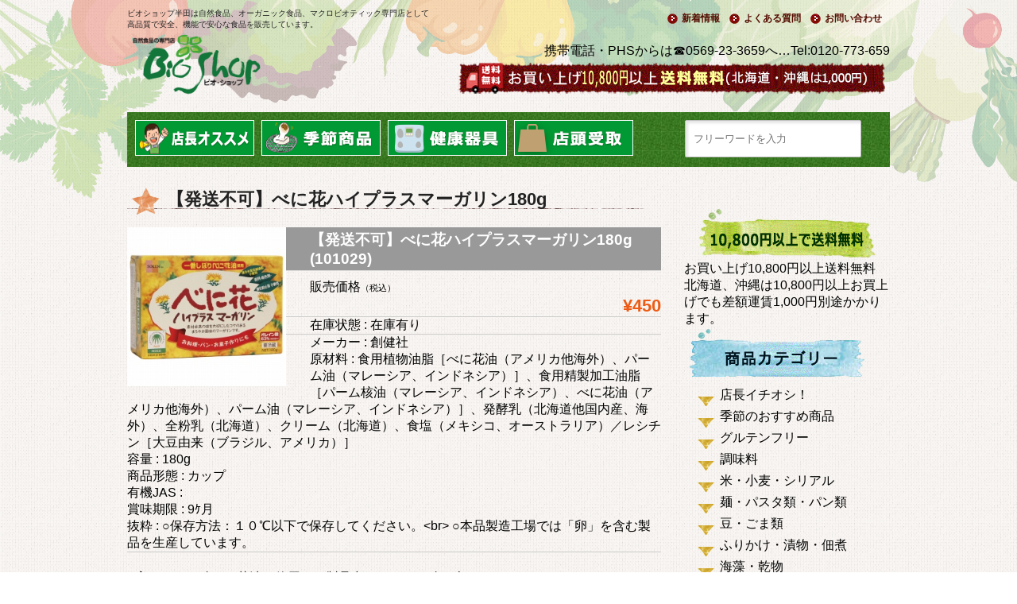

--- FILE ---
content_type: text/html; charset=UTF-8
request_url: https://bioshop.jp/%E3%80%90%E7%99%BA%E9%80%81%E4%B8%8D%E5%8F%AF%E3%80%91%E3%81%B9%E3%81%AB%E8%8A%B1%E3%83%8F%E3%82%A4%E3%83%97%E3%83%A9%E3%82%B9%E3%83%9E%E3%83%BC%E3%82%AC%E3%83%AA%E3%83%B3180g/
body_size: 16823
content:
<!DOCTYPE html>
<html>
<head>
<meta charset="UTF-8" />
<meta name="viewport" content="width=device-width, initial-scale=1.0">
<title>
自然食品・健康食品のお店ビオショップ半田 &raquo; 【発送不可】べに花ハイプラスマーガリン180g</title>
<meta name="description"  content="ビオショップ半田は自然食品、オーガニック食品、マクロビオティック専門店として高品質で安全、機能で安心な食品を販売しています。" />
<meta name="keywords"  content="オーガニック食品,マクロビオティック専門店,ビオショップ" />
<link rel="stylesheet" href="https://bioshop.jp/wp-content/themes/bio/style.css" type="text/css" />

<script type="text/javascript" src="https://ajax.googleapis.com/ajax/libs/jquery/1.7.1/jquery.min.js"></script>
<script type="text/javascript" src="https://bioshop.jp/wp-content/themes/bio/js/heightLine.js"></script>
<link href="https://bioshop.jp/wp-content/plugins/usc-e-shop/css/usces_cart.css" rel="stylesheet" type="text/css" />




<script type="text/javascript">
(function($) {
$(function(){
$(".cat-item .children").hide();
$(".cat-item").click(function(e) {
$(this).children("ul").slideToggle(400);
$(".cat-item").toggleClass("active");//7行目追加部分
$(this).siblings(".cat-item").removeClass("active");//8行目追加部分
e.stopPropagation();
});
});

$(".cat-item .children") // 子カテゴリの ul
.closest("li") // 最も近い親要素を探す
.children("a") // a要素（リンク無効にする要素）
.on("click", function(e){
e.preventDefault();
});
})(jQuery);
</script>
<meta name='robots' content='max-image-preview:large' />
<link rel="alternate" type="application/rss+xml" title="自然食品・健康食品のお店ビオショップ半田 &raquo; フィード" href="https://bioshop.jp/feed/" />
<link rel="alternate" type="application/rss+xml" title="自然食品・健康食品のお店ビオショップ半田 &raquo; コメントフィード" href="https://bioshop.jp/comments/feed/" />
<link rel="alternate" title="oEmbed (JSON)" type="application/json+oembed" href="https://bioshop.jp/wp-json/oembed/1.0/embed?url=https%3A%2F%2Fbioshop.jp%2F%25e3%2580%2590%25e7%2599%25ba%25e9%2580%2581%25e4%25b8%258d%25e5%258f%25af%25e3%2580%2591%25e3%2581%25b9%25e3%2581%25ab%25e8%258a%25b1%25e3%2583%258f%25e3%2582%25a4%25e3%2583%2597%25e3%2583%25a9%25e3%2582%25b9%25e3%2583%259e%25e3%2583%25bc%25e3%2582%25ac%25e3%2583%25aa%25e3%2583%25b3180g%2F" />
<link rel="alternate" title="oEmbed (XML)" type="text/xml+oembed" href="https://bioshop.jp/wp-json/oembed/1.0/embed?url=https%3A%2F%2Fbioshop.jp%2F%25e3%2580%2590%25e7%2599%25ba%25e9%2580%2581%25e4%25b8%258d%25e5%258f%25af%25e3%2580%2591%25e3%2581%25b9%25e3%2581%25ab%25e8%258a%25b1%25e3%2583%258f%25e3%2582%25a4%25e3%2583%2597%25e3%2583%25a9%25e3%2582%25b9%25e3%2583%259e%25e3%2583%25bc%25e3%2582%25ac%25e3%2583%25aa%25e3%2583%25b3180g%2F&#038;format=xml" />
<style id='wp-img-auto-sizes-contain-inline-css' type='text/css'>
img:is([sizes=auto i],[sizes^="auto," i]){contain-intrinsic-size:3000px 1500px}
/*# sourceURL=wp-img-auto-sizes-contain-inline-css */
</style>
<link rel='stylesheet' id='slideShowcaseStyleSheets-css' href='https://bioshop.jp/wp-content/plugins/wcex_slide_showcase/css/slide_showcase.css?ver=6.9' type='text/css' media='all' />
<link rel='stylesheet' id='jCarouselStyleSheets-css' href='https://bioshop.jp/wp-content/plugins/wcex_slide_showcase/css/jcarousel.css?ver=6.9' type='text/css' media='all' />
<style id='wp-emoji-styles-inline-css' type='text/css'>

	img.wp-smiley, img.emoji {
		display: inline !important;
		border: none !important;
		box-shadow: none !important;
		height: 1em !important;
		width: 1em !important;
		margin: 0 0.07em !important;
		vertical-align: -0.1em !important;
		background: none !important;
		padding: 0 !important;
	}
/*# sourceURL=wp-emoji-styles-inline-css */
</style>
<style id='wp-block-library-inline-css' type='text/css'>
:root{--wp-block-synced-color:#7a00df;--wp-block-synced-color--rgb:122,0,223;--wp-bound-block-color:var(--wp-block-synced-color);--wp-editor-canvas-background:#ddd;--wp-admin-theme-color:#007cba;--wp-admin-theme-color--rgb:0,124,186;--wp-admin-theme-color-darker-10:#006ba1;--wp-admin-theme-color-darker-10--rgb:0,107,160.5;--wp-admin-theme-color-darker-20:#005a87;--wp-admin-theme-color-darker-20--rgb:0,90,135;--wp-admin-border-width-focus:2px}@media (min-resolution:192dpi){:root{--wp-admin-border-width-focus:1.5px}}.wp-element-button{cursor:pointer}:root .has-very-light-gray-background-color{background-color:#eee}:root .has-very-dark-gray-background-color{background-color:#313131}:root .has-very-light-gray-color{color:#eee}:root .has-very-dark-gray-color{color:#313131}:root .has-vivid-green-cyan-to-vivid-cyan-blue-gradient-background{background:linear-gradient(135deg,#00d084,#0693e3)}:root .has-purple-crush-gradient-background{background:linear-gradient(135deg,#34e2e4,#4721fb 50%,#ab1dfe)}:root .has-hazy-dawn-gradient-background{background:linear-gradient(135deg,#faaca8,#dad0ec)}:root .has-subdued-olive-gradient-background{background:linear-gradient(135deg,#fafae1,#67a671)}:root .has-atomic-cream-gradient-background{background:linear-gradient(135deg,#fdd79a,#004a59)}:root .has-nightshade-gradient-background{background:linear-gradient(135deg,#330968,#31cdcf)}:root .has-midnight-gradient-background{background:linear-gradient(135deg,#020381,#2874fc)}:root{--wp--preset--font-size--normal:16px;--wp--preset--font-size--huge:42px}.has-regular-font-size{font-size:1em}.has-larger-font-size{font-size:2.625em}.has-normal-font-size{font-size:var(--wp--preset--font-size--normal)}.has-huge-font-size{font-size:var(--wp--preset--font-size--huge)}.has-text-align-center{text-align:center}.has-text-align-left{text-align:left}.has-text-align-right{text-align:right}.has-fit-text{white-space:nowrap!important}#end-resizable-editor-section{display:none}.aligncenter{clear:both}.items-justified-left{justify-content:flex-start}.items-justified-center{justify-content:center}.items-justified-right{justify-content:flex-end}.items-justified-space-between{justify-content:space-between}.screen-reader-text{border:0;clip-path:inset(50%);height:1px;margin:-1px;overflow:hidden;padding:0;position:absolute;width:1px;word-wrap:normal!important}.screen-reader-text:focus{background-color:#ddd;clip-path:none;color:#444;display:block;font-size:1em;height:auto;left:5px;line-height:normal;padding:15px 23px 14px;text-decoration:none;top:5px;width:auto;z-index:100000}html :where(.has-border-color){border-style:solid}html :where([style*=border-top-color]){border-top-style:solid}html :where([style*=border-right-color]){border-right-style:solid}html :where([style*=border-bottom-color]){border-bottom-style:solid}html :where([style*=border-left-color]){border-left-style:solid}html :where([style*=border-width]){border-style:solid}html :where([style*=border-top-width]){border-top-style:solid}html :where([style*=border-right-width]){border-right-style:solid}html :where([style*=border-bottom-width]){border-bottom-style:solid}html :where([style*=border-left-width]){border-left-style:solid}html :where(img[class*=wp-image-]){height:auto;max-width:100%}:where(figure){margin:0 0 1em}html :where(.is-position-sticky){--wp-admin--admin-bar--position-offset:var(--wp-admin--admin-bar--height,0px)}@media screen and (max-width:600px){html :where(.is-position-sticky){--wp-admin--admin-bar--position-offset:0px}}

/*# sourceURL=wp-block-library-inline-css */
</style><style id='global-styles-inline-css' type='text/css'>
:root{--wp--preset--aspect-ratio--square: 1;--wp--preset--aspect-ratio--4-3: 4/3;--wp--preset--aspect-ratio--3-4: 3/4;--wp--preset--aspect-ratio--3-2: 3/2;--wp--preset--aspect-ratio--2-3: 2/3;--wp--preset--aspect-ratio--16-9: 16/9;--wp--preset--aspect-ratio--9-16: 9/16;--wp--preset--color--black: #000000;--wp--preset--color--cyan-bluish-gray: #abb8c3;--wp--preset--color--white: #ffffff;--wp--preset--color--pale-pink: #f78da7;--wp--preset--color--vivid-red: #cf2e2e;--wp--preset--color--luminous-vivid-orange: #ff6900;--wp--preset--color--luminous-vivid-amber: #fcb900;--wp--preset--color--light-green-cyan: #7bdcb5;--wp--preset--color--vivid-green-cyan: #00d084;--wp--preset--color--pale-cyan-blue: #8ed1fc;--wp--preset--color--vivid-cyan-blue: #0693e3;--wp--preset--color--vivid-purple: #9b51e0;--wp--preset--gradient--vivid-cyan-blue-to-vivid-purple: linear-gradient(135deg,rgb(6,147,227) 0%,rgb(155,81,224) 100%);--wp--preset--gradient--light-green-cyan-to-vivid-green-cyan: linear-gradient(135deg,rgb(122,220,180) 0%,rgb(0,208,130) 100%);--wp--preset--gradient--luminous-vivid-amber-to-luminous-vivid-orange: linear-gradient(135deg,rgb(252,185,0) 0%,rgb(255,105,0) 100%);--wp--preset--gradient--luminous-vivid-orange-to-vivid-red: linear-gradient(135deg,rgb(255,105,0) 0%,rgb(207,46,46) 100%);--wp--preset--gradient--very-light-gray-to-cyan-bluish-gray: linear-gradient(135deg,rgb(238,238,238) 0%,rgb(169,184,195) 100%);--wp--preset--gradient--cool-to-warm-spectrum: linear-gradient(135deg,rgb(74,234,220) 0%,rgb(151,120,209) 20%,rgb(207,42,186) 40%,rgb(238,44,130) 60%,rgb(251,105,98) 80%,rgb(254,248,76) 100%);--wp--preset--gradient--blush-light-purple: linear-gradient(135deg,rgb(255,206,236) 0%,rgb(152,150,240) 100%);--wp--preset--gradient--blush-bordeaux: linear-gradient(135deg,rgb(254,205,165) 0%,rgb(254,45,45) 50%,rgb(107,0,62) 100%);--wp--preset--gradient--luminous-dusk: linear-gradient(135deg,rgb(255,203,112) 0%,rgb(199,81,192) 50%,rgb(65,88,208) 100%);--wp--preset--gradient--pale-ocean: linear-gradient(135deg,rgb(255,245,203) 0%,rgb(182,227,212) 50%,rgb(51,167,181) 100%);--wp--preset--gradient--electric-grass: linear-gradient(135deg,rgb(202,248,128) 0%,rgb(113,206,126) 100%);--wp--preset--gradient--midnight: linear-gradient(135deg,rgb(2,3,129) 0%,rgb(40,116,252) 100%);--wp--preset--font-size--small: 13px;--wp--preset--font-size--medium: 20px;--wp--preset--font-size--large: 36px;--wp--preset--font-size--x-large: 42px;--wp--preset--spacing--20: 0.44rem;--wp--preset--spacing--30: 0.67rem;--wp--preset--spacing--40: 1rem;--wp--preset--spacing--50: 1.5rem;--wp--preset--spacing--60: 2.25rem;--wp--preset--spacing--70: 3.38rem;--wp--preset--spacing--80: 5.06rem;--wp--preset--shadow--natural: 6px 6px 9px rgba(0, 0, 0, 0.2);--wp--preset--shadow--deep: 12px 12px 50px rgba(0, 0, 0, 0.4);--wp--preset--shadow--sharp: 6px 6px 0px rgba(0, 0, 0, 0.2);--wp--preset--shadow--outlined: 6px 6px 0px -3px rgb(255, 255, 255), 6px 6px rgb(0, 0, 0);--wp--preset--shadow--crisp: 6px 6px 0px rgb(0, 0, 0);}:where(.is-layout-flex){gap: 0.5em;}:where(.is-layout-grid){gap: 0.5em;}body .is-layout-flex{display: flex;}.is-layout-flex{flex-wrap: wrap;align-items: center;}.is-layout-flex > :is(*, div){margin: 0;}body .is-layout-grid{display: grid;}.is-layout-grid > :is(*, div){margin: 0;}:where(.wp-block-columns.is-layout-flex){gap: 2em;}:where(.wp-block-columns.is-layout-grid){gap: 2em;}:where(.wp-block-post-template.is-layout-flex){gap: 1.25em;}:where(.wp-block-post-template.is-layout-grid){gap: 1.25em;}.has-black-color{color: var(--wp--preset--color--black) !important;}.has-cyan-bluish-gray-color{color: var(--wp--preset--color--cyan-bluish-gray) !important;}.has-white-color{color: var(--wp--preset--color--white) !important;}.has-pale-pink-color{color: var(--wp--preset--color--pale-pink) !important;}.has-vivid-red-color{color: var(--wp--preset--color--vivid-red) !important;}.has-luminous-vivid-orange-color{color: var(--wp--preset--color--luminous-vivid-orange) !important;}.has-luminous-vivid-amber-color{color: var(--wp--preset--color--luminous-vivid-amber) !important;}.has-light-green-cyan-color{color: var(--wp--preset--color--light-green-cyan) !important;}.has-vivid-green-cyan-color{color: var(--wp--preset--color--vivid-green-cyan) !important;}.has-pale-cyan-blue-color{color: var(--wp--preset--color--pale-cyan-blue) !important;}.has-vivid-cyan-blue-color{color: var(--wp--preset--color--vivid-cyan-blue) !important;}.has-vivid-purple-color{color: var(--wp--preset--color--vivid-purple) !important;}.has-black-background-color{background-color: var(--wp--preset--color--black) !important;}.has-cyan-bluish-gray-background-color{background-color: var(--wp--preset--color--cyan-bluish-gray) !important;}.has-white-background-color{background-color: var(--wp--preset--color--white) !important;}.has-pale-pink-background-color{background-color: var(--wp--preset--color--pale-pink) !important;}.has-vivid-red-background-color{background-color: var(--wp--preset--color--vivid-red) !important;}.has-luminous-vivid-orange-background-color{background-color: var(--wp--preset--color--luminous-vivid-orange) !important;}.has-luminous-vivid-amber-background-color{background-color: var(--wp--preset--color--luminous-vivid-amber) !important;}.has-light-green-cyan-background-color{background-color: var(--wp--preset--color--light-green-cyan) !important;}.has-vivid-green-cyan-background-color{background-color: var(--wp--preset--color--vivid-green-cyan) !important;}.has-pale-cyan-blue-background-color{background-color: var(--wp--preset--color--pale-cyan-blue) !important;}.has-vivid-cyan-blue-background-color{background-color: var(--wp--preset--color--vivid-cyan-blue) !important;}.has-vivid-purple-background-color{background-color: var(--wp--preset--color--vivid-purple) !important;}.has-black-border-color{border-color: var(--wp--preset--color--black) !important;}.has-cyan-bluish-gray-border-color{border-color: var(--wp--preset--color--cyan-bluish-gray) !important;}.has-white-border-color{border-color: var(--wp--preset--color--white) !important;}.has-pale-pink-border-color{border-color: var(--wp--preset--color--pale-pink) !important;}.has-vivid-red-border-color{border-color: var(--wp--preset--color--vivid-red) !important;}.has-luminous-vivid-orange-border-color{border-color: var(--wp--preset--color--luminous-vivid-orange) !important;}.has-luminous-vivid-amber-border-color{border-color: var(--wp--preset--color--luminous-vivid-amber) !important;}.has-light-green-cyan-border-color{border-color: var(--wp--preset--color--light-green-cyan) !important;}.has-vivid-green-cyan-border-color{border-color: var(--wp--preset--color--vivid-green-cyan) !important;}.has-pale-cyan-blue-border-color{border-color: var(--wp--preset--color--pale-cyan-blue) !important;}.has-vivid-cyan-blue-border-color{border-color: var(--wp--preset--color--vivid-cyan-blue) !important;}.has-vivid-purple-border-color{border-color: var(--wp--preset--color--vivid-purple) !important;}.has-vivid-cyan-blue-to-vivid-purple-gradient-background{background: var(--wp--preset--gradient--vivid-cyan-blue-to-vivid-purple) !important;}.has-light-green-cyan-to-vivid-green-cyan-gradient-background{background: var(--wp--preset--gradient--light-green-cyan-to-vivid-green-cyan) !important;}.has-luminous-vivid-amber-to-luminous-vivid-orange-gradient-background{background: var(--wp--preset--gradient--luminous-vivid-amber-to-luminous-vivid-orange) !important;}.has-luminous-vivid-orange-to-vivid-red-gradient-background{background: var(--wp--preset--gradient--luminous-vivid-orange-to-vivid-red) !important;}.has-very-light-gray-to-cyan-bluish-gray-gradient-background{background: var(--wp--preset--gradient--very-light-gray-to-cyan-bluish-gray) !important;}.has-cool-to-warm-spectrum-gradient-background{background: var(--wp--preset--gradient--cool-to-warm-spectrum) !important;}.has-blush-light-purple-gradient-background{background: var(--wp--preset--gradient--blush-light-purple) !important;}.has-blush-bordeaux-gradient-background{background: var(--wp--preset--gradient--blush-bordeaux) !important;}.has-luminous-dusk-gradient-background{background: var(--wp--preset--gradient--luminous-dusk) !important;}.has-pale-ocean-gradient-background{background: var(--wp--preset--gradient--pale-ocean) !important;}.has-electric-grass-gradient-background{background: var(--wp--preset--gradient--electric-grass) !important;}.has-midnight-gradient-background{background: var(--wp--preset--gradient--midnight) !important;}.has-small-font-size{font-size: var(--wp--preset--font-size--small) !important;}.has-medium-font-size{font-size: var(--wp--preset--font-size--medium) !important;}.has-large-font-size{font-size: var(--wp--preset--font-size--large) !important;}.has-x-large-font-size{font-size: var(--wp--preset--font-size--x-large) !important;}
/*# sourceURL=global-styles-inline-css */
</style>

<style id='classic-theme-styles-inline-css' type='text/css'>
/*! This file is auto-generated */
.wp-block-button__link{color:#fff;background-color:#32373c;border-radius:9999px;box-shadow:none;text-decoration:none;padding:calc(.667em + 2px) calc(1.333em + 2px);font-size:1.125em}.wp-block-file__button{background:#32373c;color:#fff;text-decoration:none}
/*# sourceURL=/wp-includes/css/classic-themes.min.css */
</style>
<link rel='stylesheet' id='contact-form-7-css' href='https://bioshop.jp/wp-content/plugins/contact-form-7/includes/css/styles.css?ver=5.9.8' type='text/css' media='all' />
<link rel='stylesheet' id='usces_default_css-css' href='https://bioshop.jp/wp-content/plugins/usc-e-shop/css/usces_default.css?ver=2.11.26.2512161' type='text/css' media='all' />
<link rel='stylesheet' id='dashicons-css' href='https://bioshop.jp/wp-includes/css/dashicons.min.css?ver=6.9' type='text/css' media='all' />
<link rel='stylesheet' id='usces_cart_css-css' href='https://bioshop.jp/wp-content/plugins/usc-e-shop/css/usces_cart.css?ver=2.11.26.2512161' type='text/css' media='all' />
<!--n2css--><script type="text/javascript" src="https://bioshop.jp/wp-includes/js/jquery/jquery.min.js?ver=3.7.1" id="jquery-core-js"></script>
<script type="text/javascript" src="https://bioshop.jp/wp-includes/js/jquery/jquery-migrate.min.js?ver=3.4.1" id="jquery-migrate-js"></script>
<script type="text/javascript" src="https://bioshop.jp/wp-content/plugins/wcex_slide_showcase/js/jquery.jcarousel.min.js?ver=0.3.9" id="jcarousel-js"></script>
<link rel="https://api.w.org/" href="https://bioshop.jp/wp-json/" /><link rel="alternate" title="JSON" type="application/json" href="https://bioshop.jp/wp-json/wp/v2/posts/24954" /><link rel="canonical" href="https://bioshop.jp/%e3%80%90%e7%99%ba%e9%80%81%e4%b8%8d%e5%8f%af%e3%80%91%e3%81%b9%e3%81%ab%e8%8a%b1%e3%83%8f%e3%82%a4%e3%83%97%e3%83%a9%e3%82%b9%e3%83%9e%e3%83%bc%e3%82%ac%e3%83%aa%e3%83%b3180g/" />
<link rel='shortlink' href='https://bioshop.jp/?p=24954' />

<meta property="og:title" content="【発送不可】べに花ハイプラスマーガリン180g">
<meta property="og:type" content="product">
<meta property="og:description" content="【発送不可】べに花ハイプラスマーガリン180g">
<meta property="og:url" content="https://bioshop.jp/%e3%80%90%e7%99%ba%e9%80%81%e4%b8%8d%e5%8f%af%e3%80%91%e3%81%b9%e3%81%ab%e8%8a%b1%e3%83%8f%e3%82%a4%e3%83%97%e3%83%a9%e3%82%b9%e3%83%9e%e3%83%bc%e3%82%ac%e3%83%aa%e3%83%b3180g/">
<meta property="og:image" content="https://bioshop.jp/wp-content/uploads/2021/07/101029-150x150.jpg">
<meta property="og:site_name" content="自然食品・健康食品のお店ビオショップ半田">
<link rel="stylesheet" href="https://bioshop.jp/wp-content/plugins/count-per-day/counter.css" type="text/css" />
<link href="https://bioshop.jp/wp-content/themes/bio/slide_showcase.css" rel="stylesheet" type="text/css" />
<script type="text/javascript">
	jQuery(function($) {
		// Responsive Carousel
					$('#welcart_1').on('jcarousel:reload jcarousel:create', function () {
				var carousel = $(this);
				var slideMoveNum = 3;
									carousel.parent().addClass('jcarousel-responsive');
					var	width = carousel.innerWidth();
					
					if (width >= 768) {
						// Slide display 7 items on Medium & large & extra large screen
						width = width / 7;
					} else{
						slideMoveNum = 1;
						if (width >= 576) {
							// Slide display 4 items on small screen
							width = width / 4;
						} else {
							// Slide display 2 items on mobile screen
							width = width / 2;
						}
					}
					carousel.jcarousel('items').css('width', Math.ceil(width) + 'px');
								carousel.closest('.jcarousel-wrapper').find('.jcarousel-control-prev')
					.jcarouselControl({
						target: '-=' + slideMoveNum
					});

				carousel.closest('.jcarousel-wrapper').find('.jcarousel-control-next')
					.jcarouselControl({
						target: '+=' + slideMoveNum
					});
					
				carousel.jcarouselAutoscroll({
					interval: 20000,
					target: '+=' + slideMoveNum
				});
			})
			.jcarousel({
				// Keep the old configs
				vertical: false,
				wrap: 'circular',
				animation: 'slow',
			});
				$(window).resize(function(){
			$('.jcarousel').jcarousel('reload', {});
		});
	});
</script>

</head>
<body class="wp-singular post-template-default single single-post postid-24954 single-format-standard wp-theme-bio">
<div class="all_bg">
<div id="wrap">
<header>
<h1>ビオショップ半田は自然食品、オーガニック食品、マクロビオティック専門店として高品質で安全、機能で安心な食品を販売しています。</h1>
<nav id="headerNav" class="pc">
		
		<div class="menu-menu-1-container"><ul id="menu-menu-1" class="menu"><li id="menu-item-73" class="menu-item menu-item-type-post_type menu-item-object-page menu-item-73"><a href="https://bioshop.jp/news/">新着情報</a></li>
<li id="menu-item-71" class="menu-item menu-item-type-post_type menu-item-object-page menu-item-71"><a href="https://bioshop.jp/qa/">よくある質問</a></li>
<li id="menu-item-67" class="menu-item menu-item-type-post_type menu-item-object-page menu-item-67"><a href="https://bioshop.jp/contact/">お問い合わせ</a></li>
</ul></div>
	</nav>

<a href="https://bioshop.jp" id="store_name"><img src="https://bioshop.jp/wp-content/themes/bio/img/logo.png"></a>

<nav id="headerNav" class="sp">
		
		<div class="menu-menu-1-container"><ul id="menu-menu-2" class="menu"><li class="menu-item menu-item-type-post_type menu-item-object-page menu-item-73"><a href="https://bioshop.jp/news/">新着情報</a></li>
<li class="menu-item menu-item-type-post_type menu-item-object-page menu-item-71"><a href="https://bioshop.jp/qa/">よくある質問</a></li>
<li class="menu-item menu-item-type-post_type menu-item-object-page menu-item-67"><a href="https://bioshop.jp/contact/">お問い合わせ</a></li>
</ul></div>
	</nav>
<div class="freeTel">
<p>携帯電話・PHSからは☎0569-23-3659へ…Tel:0120-773-659</p>
<img src="https://bioshop.jp/wp-content/themes/bio/img/h_02.png">
</div>

</header>

<div id="container" class="clearfix">

<div class="searchArea clearfix">
<ul>
<li><a href="https://bioshop.jp/category/item/%e5%ba%97%e9%95%b7%e3%82%a4%e3%83%81%e3%82%aa%e3%82%b7%ef%bc%81/"><img src="https://bioshop.jp/wp-content/themes/bio/img/bnr_01.png"></a></li>
<li><a href="https://bioshop.jp/category/item/%e5%ad%a3%e7%af%80%e3%81%ae%e3%81%8a%e3%81%99%e3%81%99%e3%82%81%e5%95%86%e5%93%81/"><img src="https://bioshop.jp/wp-content/themes/bio/img/bnr_02.png"></a></li>
<li><a href="https://bioshop.jp/category/item/%e5%81%a5%e5%ba%b7%e6%a9%9f%e5%99%a8/"><img src="https://bioshop.jp/wp-content/themes/bio/img/bnr_03.png"></a></li>
<li><a href="https://bioshop.jp/category/item/%e5%ba%97%e9%a0%ad%e5%8f%97%e3%81%91%e5%8f%96%e3%82%8a%e7%94%a8%e5%95%86%e5%93%81/"><img src="https://bioshop.jp/wp-content/themes/bio/img/bnr_04.png"></a></li>
</ul>
<form id="form2" action="https://bioshop.jp" method="get">
<input id="sbox2"  id="s" name="s" type="text" placeholder="フリーワードを入力"/>
<button type="submit" id="sbtn2"><i class="fas fa-search"></i></button>
</form>	
   </div> 
  <div id="left">
  
    <h2 class="title">【発送不可】べに花ハイプラスマーガリン180g</h2>

  <div id="syosai">
  
  <div class="word_text"><div id="itempage"><form action="https://bioshop.jp/usces-cart/" method="post"><div class="itemimg"><a href="https://bioshop.jp/wp-content/uploads/2021/07/101029.jpg"><img decoding="async" width="200" height="200" src="https://bioshop.jp/wp-content/uploads/2021/07/101029.jpg" class="attachment-200x250 size-200x250" alt="101029" srcset="https://bioshop.jp/wp-content/uploads/2021/07/101029.jpg 260w, https://bioshop.jp/wp-content/uploads/2021/07/101029-150x150.jpg 150w" sizes="(max-width: 200px) 100vw, 200px" /></a></div><h3>【発送不可】べに花ハイプラスマーガリン180g&nbsp; (101029) </h3><div class="exp clearfix"><div class="field"><div class="field_name">販売価格<em class="tax">（税込）</em></div><div class="field_price">¥450</div></div><div class="field">在庫状態 : 在庫有り</div><div class="field"><ul class="item_custom_field">
<li>メーカー : 創健社</li>
<li>原材料 : 食用植物油脂［べに花油（アメリカ他海外）、パーム油（マレーシア、インドネシア）］、食用精製加工油脂［パーム核油（マレーシア、インドネシア）、べに花油（アメリカ他海外）、パーム油（マレーシア、インドネシア）］、発酵乳（北海道他国内産、海外）、全粉乳（北海道）、クリーム（北海道）、食塩（メキシコ、オーストラリア）／レシチン［大豆由来（ブラジル、アメリカ）］</li>
<li>容量 : 180g</li>
<li>商品形態 : カップ</li>
<li>有機JAS : </li>
<li>賞味期限 : 9ｹ月</li>
<li>抜粋 : ○保存方法：１０℃以下で保存してください。&lt;br&gt; ○本品製造工場では「卵」を含む製品を生産しています。</li>
</ul>
</div><p>○高オレイン酸べに花油を使用し、製品中にオレイン酸を含んでおります。</p>
<p> ○遺伝子組換えをした原材料は使用しておりません。<br /> ○発酵乳、全粉乳、生クリームを使用し、素材本来の味を大切にしたコクのあるまろやか風味のマーガリンです。<br /> ○食塩はまろやかな風味の粗塩を使用しております。<br /> ○香料<br />・着色料<br />・酸化防止剤は使用しておりません。<br /> ○トランス脂肪酸の少ない製法で作りました［約０．０３ｇ／１０ｇ］。<br /> ○部分水素添加油脂は使用しておりません。<br /> ○オレイン酸６３％（脂肪酸中） </p>
<h3 class="title_h3 title_h3_brown">召し上がり方<br />・使い方</h3>
<p> パンはもちろん、お料理やお菓子作りにお使い下さい。</p>
</div><!-- end of exp --><div class="skuform" align="right"><div style="margin-top:10px">数量<input name="quant[24954][yen]" type="text" id="quant[24954][yen]" class="skuquantity" value="1" onKeyDown="if (event.keyCode == 13) {return false;}" /><input name="zaikonum[24954][yen]" type="hidden" id="zaikonum[24954][yen]" value="" />
<input name="zaiko[24954][yen]" type="hidden" id="zaiko[24954][yen]" value="0" />
<input name="gptekiyo[24954][yen]" type="hidden" id="gptekiyo[24954][yen]" value="0" />
<input name="skuPrice[24954][yen]" type="hidden" id="skuPrice[24954][yen]" value="450" />
<input name="inCart[24954][yen]" type="submit" id="inCart[24954][yen]" class="skubutton" value="カートへ入れる" onclick="return uscesCart.intoCart( '24954','yen' )" /><input name="usces_referer" type="hidden" value="/%E3%80%90%E7%99%BA%E9%80%81%E4%B8%8D%E5%8F%AF%E3%80%91%E3%81%B9%E3%81%AB%E8%8A%B1%E3%83%8F%E3%82%A4%E3%83%97%E3%83%A9%E3%82%B9%E3%83%9E%E3%83%BC%E3%82%AC%E3%83%AA%E3%83%B3180g/" />
</div><div class="error_message"></div></div><!-- end of skuform --><div class="itemsubimg"></div><!-- end of itemsubimg --></form></div><!-- end of itemspage -->




  </div>
   
  
  </div>
  </div><!-- /left-->
      
        

<div id="right">



 <li id="custom_html-3" class="widget_text widget widget_custom_html"><h2 class="widgettitle">お買い上げ10,800円以上送料無料</h2>
<div class="textwidget custom-html-widget"><p><center><img src="https://bioshop.jp/wp-content/uploads/2021/06/soryomusryo.png" width="230" height="62" alt=""/></center></p>
お買い上げ10,800円以上送料無料<br>
北海道、沖縄は10,800円以上お買上げでも差額運賃1,000円別途かかります。</div></li>
<li id="welcart_category-4" class="widget widget_welcart_category"><h2 class="widgettitle"><img src="https://bioshop.jp/wp-content/plugins/usc-e-shop/images/category.png" alt="カテゴリー" />カテゴリー</h2>

		<ul class="ucart_widget_body">
			<li class="cat-item cat-item-1388"><a href="https://bioshop.jp/category/item/%e5%ba%97%e9%95%b7%e3%82%a4%e3%83%81%e3%82%aa%e3%82%b7%ef%bc%81/">店長イチオシ！</a>
<ul class='children'>
	<li class="cat-item cat-item-1410"><a href="https://bioshop.jp/category/item/%e5%ba%97%e9%95%b7%e3%82%a4%e3%83%81%e3%82%aa%e3%82%b7%ef%bc%81/%e3%81%8a%e3%81%99%e3%81%99%e3%82%81%e5%95%86%e5%93%81/">おすすめ商品</a>
</li>
	<li class="cat-item cat-item-1411"><a href="https://bioshop.jp/category/item/%e5%ba%97%e9%95%b7%e3%82%a4%e3%83%81%e3%82%aa%e3%82%b7%ef%bc%81/%e6%96%b0%e5%95%86%e5%93%81/">新商品</a>
</li>
</ul>
</li>
	<li class="cat-item cat-item-1389"><a href="https://bioshop.jp/category/item/%e5%ad%a3%e7%af%80%e3%81%ae%e3%81%8a%e3%81%99%e3%81%99%e3%82%81%e5%95%86%e5%93%81/">季節のおすすめ商品</a>
<ul class='children'>
	<li class="cat-item cat-item-1412"><a href="https://bioshop.jp/category/item/%e5%ad%a3%e7%af%80%e3%81%ae%e3%81%8a%e3%81%99%e3%81%99%e3%82%81%e5%95%86%e5%93%81/%e6%98%a5%e5%a4%8f%e9%99%90%e5%ae%9a%e5%95%86%e5%93%81/">春夏限定商品</a>
</li>
	<li class="cat-item cat-item-1413"><a href="https://bioshop.jp/category/item/%e5%ad%a3%e7%af%80%e3%81%ae%e3%81%8a%e3%81%99%e3%81%99%e3%82%81%e5%95%86%e5%93%81/%e7%a7%8b%e5%86%ac%e9%99%90%e5%ae%9a%e5%95%86%e5%93%81/">秋冬限定商品</a>
</li>
	<li class="cat-item cat-item-1414"><a href="https://bioshop.jp/category/item/%e5%ad%a3%e7%af%80%e3%81%ae%e3%81%8a%e3%81%99%e3%81%99%e3%82%81%e5%95%86%e5%93%81/%e3%83%81%e3%83%a7%e3%82%b3%e3%83%ac%e3%83%bc%e3%83%88/">チョコレート</a>
</li>
	<li class="cat-item cat-item-1415"><a href="https://bioshop.jp/category/item/%e5%ad%a3%e7%af%80%e3%81%ae%e3%81%8a%e3%81%99%e3%81%99%e3%82%81%e5%95%86%e5%93%81/%e6%ad%b3%e6%9c%ab%e9%99%90%e5%ae%9a%e5%95%86%e5%93%81/">歳末限定商品</a>
</li>
</ul>
</li>
	<li class="cat-item cat-item-1503"><a href="https://bioshop.jp/category/item/%e3%82%b0%e3%83%ab%e3%83%86%e3%83%b3%e3%83%95%e3%83%aa%e3%83%bc/">グルテンフリー</a>
</li>
	<li class="cat-item cat-item-1390"><a href="https://bioshop.jp/category/item/%e8%aa%bf%e5%91%b3%e6%96%99/">調味料</a>
<ul class='children'>
	<li class="cat-item cat-item-1416"><a href="https://bioshop.jp/category/item/%e8%aa%bf%e5%91%b3%e6%96%99/%e5%91%b3%e5%99%8c/">味噌</a>
</li>
	<li class="cat-item cat-item-1417"><a href="https://bioshop.jp/category/item/%e8%aa%bf%e5%91%b3%e6%96%99/%e9%86%a4%e6%b2%b9/">醤油</a>
</li>
	<li class="cat-item cat-item-1418"><a href="https://bioshop.jp/category/item/%e8%aa%bf%e5%91%b3%e6%96%99/%e6%b2%b9/">油</a>
</li>
	<li class="cat-item cat-item-1419"><a href="https://bioshop.jp/category/item/%e8%aa%bf%e5%91%b3%e6%96%99/%e5%a1%a9/">塩</a>
</li>
	<li class="cat-item cat-item-1420"><a href="https://bioshop.jp/category/item/%e8%aa%bf%e5%91%b3%e6%96%99/%e7%a0%82%e7%b3%96%e3%83%bb%e7%94%98%e5%91%b3%e6%96%99/">砂糖・甘味料</a>
</li>
	<li class="cat-item cat-item-1421"><a href="https://bioshop.jp/category/item/%e8%aa%bf%e5%91%b3%e6%96%99/%e6%a2%85%e9%85%a2%e3%83%bb%e9%85%a2/">梅酢・酢</a>
</li>
	<li class="cat-item cat-item-1422"><a href="https://bioshop.jp/category/item/%e8%aa%bf%e5%91%b3%e6%96%99/%e3%81%a0%e3%81%97%e3%83%bb%e3%83%96%e3%82%a4%e3%83%a8%e3%83%b3%e9%a1%9e/">だし・ブイヨン類</a>
</li>
	<li class="cat-item cat-item-1423"><a href="https://bioshop.jp/category/item/%e8%aa%bf%e5%91%b3%e6%96%99/%e3%82%bd%e3%83%bc%e3%82%b9%e3%83%bb%e3%82%b1%e3%83%81%e3%83%a3%e3%83%83%e3%83%97%e3%83%bb%e3%83%89%e3%83%ac%e3%83%83%e3%82%b7%e3%83%b3%e3%82%b0/">ソース・ケチャップ・ドレッシング</a>
</li>
	<li class="cat-item cat-item-1424"><a href="https://bioshop.jp/category/item/%e8%aa%bf%e5%91%b3%e6%96%99/%e3%81%9d%e3%81%ae%e4%bb%96%e8%aa%bf%e5%91%b3%e6%96%99/">その他調味料</a>
</li>
</ul>
</li>
	<li class="cat-item cat-item-1391"><a href="https://bioshop.jp/category/item/%e7%b1%b3%e3%83%bb%e5%b0%8f%e9%ba%a6%e3%83%bb%e3%82%b7%e3%83%aa%e3%82%a2%e3%83%ab/">米・小麦・シリアル</a>
<ul class='children'>
	<li class="cat-item cat-item-1425"><a href="https://bioshop.jp/category/item/%e7%b1%b3%e3%83%bb%e5%b0%8f%e9%ba%a6%e3%83%bb%e3%82%b7%e3%83%aa%e3%82%a2%e3%83%ab/%e7%b1%b3%e3%83%bb%e7%a9%80%e9%a1%9e/">米・穀類</a>
</li>
	<li class="cat-item cat-item-1426"><a href="https://bioshop.jp/category/item/%e7%b1%b3%e3%83%bb%e5%b0%8f%e9%ba%a6%e3%83%bb%e3%82%b7%e3%83%aa%e3%82%a2%e3%83%ab/%e7%a9%80%e9%a1%9e%e5%8a%a0%e5%b7%a5%e5%93%81%e3%83%bb%e9%ba%b4/">穀類加工品・麴</a>
</li>
	<li class="cat-item cat-item-1427"><a href="https://bioshop.jp/category/item/%e7%b1%b3%e3%83%bb%e5%b0%8f%e9%ba%a6%e3%83%bb%e3%82%b7%e3%83%aa%e3%82%a2%e3%83%ab/%e3%82%b7%e3%83%aa%e3%82%a2%e3%83%ab%e9%a1%9e/">シリアル類</a>
</li>
	<li class="cat-item cat-item-1428"><a href="https://bioshop.jp/category/item/%e7%b1%b3%e3%83%bb%e5%b0%8f%e9%ba%a6%e3%83%bb%e3%82%b7%e3%83%aa%e3%82%a2%e3%83%ab/%e5%b0%8f%e9%ba%a6%e7%b2%89/">小麦粉</a>
</li>
	<li class="cat-item cat-item-1429"><a href="https://bioshop.jp/category/item/%e7%b1%b3%e3%83%bb%e5%b0%8f%e9%ba%a6%e3%83%bb%e3%82%b7%e3%83%aa%e3%82%a2%e3%83%ab/%e3%81%9d%e3%81%ae%e4%bb%96%e7%b2%89%e9%a1%9e/">その他粉類</a>
</li>
</ul>
</li>
	<li class="cat-item cat-item-1392"><a href="https://bioshop.jp/category/item/%e9%ba%ba%e3%83%bb%e3%83%91%e3%82%b9%e3%82%bf%e9%a1%9e%e3%83%bb%e3%83%91%e3%83%b3%e9%a1%9e/">麺・パスタ類・パン類</a>
<ul class='children'>
	<li class="cat-item cat-item-1430"><a href="https://bioshop.jp/category/item/%e9%ba%ba%e3%83%bb%e3%83%91%e3%82%b9%e3%82%bf%e9%a1%9e%e3%83%bb%e3%83%91%e3%83%b3%e9%a1%9e/%e9%ba%ba%e9%a1%9e/">麺類</a>
</li>
	<li class="cat-item cat-item-1431"><a href="https://bioshop.jp/category/item/%e9%ba%ba%e3%83%bb%e3%83%91%e3%82%b9%e3%82%bf%e9%a1%9e%e3%83%bb%e3%83%91%e3%83%b3%e9%a1%9e/%e3%83%91%e3%82%b9%e3%82%bf%e9%a1%9e/">パスタ類</a>
</li>
	<li class="cat-item cat-item-1432"><a href="https://bioshop.jp/category/item/%e9%ba%ba%e3%83%bb%e3%83%91%e3%82%b9%e3%82%bf%e9%a1%9e%e3%83%bb%e3%83%91%e3%83%b3%e9%a1%9e/%e3%83%91%e3%83%b3%e9%a1%9e/">パン類</a>
</li>
</ul>
</li>
	<li class="cat-item cat-item-1393"><a href="https://bioshop.jp/category/item/%e8%b1%86%e3%83%bb%e3%81%94%e3%81%be%e9%a1%9e/">豆・ごま類</a>
<ul class='children'>
	<li class="cat-item cat-item-1434"><a href="https://bioshop.jp/category/item/%e8%b1%86%e3%83%bb%e3%81%94%e3%81%be%e9%a1%9e/%e8%b1%86%e9%a1%9e/">豆類</a>
</li>
	<li class="cat-item cat-item-1435"><a href="https://bioshop.jp/category/item/%e8%b1%86%e3%83%bb%e3%81%94%e3%81%be%e9%a1%9e/%e3%81%94%e3%81%be%e3%83%bb%e3%81%88%e3%81%94%e3%81%be%e9%a1%9e/">ごま・えごま類</a>
</li>
</ul>
</li>
	<li class="cat-item cat-item-1394"><a href="https://bioshop.jp/category/item/%e3%81%b5%e3%82%8a%e3%81%8b%e3%81%91%e3%83%bb%e6%bc%ac%e7%89%a9%e3%83%bb%e4%bd%83%e7%85%ae/">ふりかけ・漬物・佃煮</a>
<ul class='children'>
	<li class="cat-item cat-item-1436"><a href="https://bioshop.jp/category/item/%e3%81%b5%e3%82%8a%e3%81%8b%e3%81%91%e3%83%bb%e6%bc%ac%e7%89%a9%e3%83%bb%e4%bd%83%e7%85%ae/%e3%81%94%e3%81%be%e5%a1%a9%e3%83%bb%e3%81%b5%e3%82%8a%e3%81%8b%e3%81%91/">ごま塩・ふりかけ</a>
</li>
	<li class="cat-item cat-item-1437"><a href="https://bioshop.jp/category/item/%e3%81%b5%e3%82%8a%e3%81%8b%e3%81%91%e3%83%bb%e6%bc%ac%e7%89%a9%e3%83%bb%e4%bd%83%e7%85%ae/%e6%a2%85%e5%b9%b2%e3%81%97%e3%83%bb%e6%a2%85%e5%8a%a0%e5%b7%a5%e5%93%81/">梅干し・梅加工品</a>
</li>
	<li class="cat-item cat-item-1438"><a href="https://bioshop.jp/category/item/%e3%81%b5%e3%82%8a%e3%81%8b%e3%81%91%e3%83%bb%e6%bc%ac%e7%89%a9%e3%83%bb%e4%bd%83%e7%85%ae/%e6%bc%ac%e7%89%a9/">漬物</a>
</li>
	<li class="cat-item cat-item-1439"><a href="https://bioshop.jp/category/item/%e3%81%b5%e3%82%8a%e3%81%8b%e3%81%91%e3%83%bb%e6%bc%ac%e7%89%a9%e3%83%bb%e4%bd%83%e7%85%ae/%e4%bd%83%e7%85%ae/">佃煮</a>
</li>
</ul>
</li>
	<li class="cat-item cat-item-1395"><a href="https://bioshop.jp/category/item/%e6%b5%b7%e8%97%bb%e3%83%bb%e4%b9%be%e7%89%a9/">海藻・乾物</a>
<ul class='children'>
	<li class="cat-item cat-item-1440"><a href="https://bioshop.jp/category/item/%e6%b5%b7%e8%97%bb%e3%83%bb%e4%b9%be%e7%89%a9/%e6%a4%8d%e7%89%a9%e3%81%9f%e3%82%93%e3%81%b1%e3%81%8f%e9%a3%9f%e5%93%81/">植物たんぱく食品</a>
</li>
	<li class="cat-item cat-item-1441"><a href="https://bioshop.jp/category/item/%e6%b5%b7%e8%97%bb%e3%83%bb%e4%b9%be%e7%89%a9/%e4%b9%be%e7%89%a9/">乾物</a>
</li>
	<li class="cat-item cat-item-1442"><a href="https://bioshop.jp/category/item/%e6%b5%b7%e8%97%bb%e3%83%bb%e4%b9%be%e7%89%a9/%e6%b5%b7%e8%97%bb%e9%a1%9e/">海藻類</a>
</li>
	<li class="cat-item cat-item-1443"><a href="https://bioshop.jp/category/item/%e6%b5%b7%e8%97%bb%e3%83%bb%e4%b9%be%e7%89%a9/%e3%81%9d%e3%81%ae%e4%bb%96%e6%b5%b7%e7%94%a3%e7%89%a9/">その他海産物</a>
</li>
</ul>
</li>
	<li class="cat-item cat-item-1396"><a href="https://bioshop.jp/category/item/%e5%8a%a0%e5%b7%a5%e9%a3%9f%e5%93%81/">加工食品</a>
<ul class='children'>
	<li class="cat-item cat-item-1444"><a href="https://bioshop.jp/category/item/%e5%8a%a0%e5%b7%a5%e9%a3%9f%e5%93%81/%e6%83%a3%e8%8f%9c/">惣菜</a>
</li>
	<li class="cat-item cat-item-1445"><a href="https://bioshop.jp/category/item/%e5%8a%a0%e5%b7%a5%e9%a3%9f%e5%93%81/%e3%82%ab%e3%83%ac%e3%83%bc%e3%83%bb%e3%82%b7%e3%83%81%e3%83%a5%e3%83%bc%e3%81%9d%e3%81%ae%e4%bb%96%e3%83%ab%e3%83%bc/">カレー・シチューその他ルー</a>
</li>
	<li class="cat-item cat-item-1446"><a href="https://bioshop.jp/category/item/%e5%8a%a0%e5%b7%a5%e9%a3%9f%e5%93%81/%e3%83%ac%e3%83%88%e3%83%ab%e3%83%88%e3%82%ab%e3%83%ac%e3%83%bc%e3%83%bb%e3%83%8f%e3%83%a4%e3%82%b7/">レトルトカレー・ハヤシ</a>
</li>
	<li class="cat-item cat-item-1447"><a href="https://bioshop.jp/category/item/%e5%8a%a0%e5%b7%a5%e9%a3%9f%e5%93%81/%e3%83%91%e3%82%b9%e3%82%bf%e3%82%bd%e3%83%bc%e3%82%b9/">パスタソース</a>
</li>
	<li class="cat-item cat-item-1448"><a href="https://bioshop.jp/category/item/%e5%8a%a0%e5%b7%a5%e9%a3%9f%e5%93%81/%e9%ad%9a%e4%bb%8b%e3%81%ae%e5%8a%a0%e5%b7%a5%e5%93%81%ef%bc%88%e7%bc%b6%e8%a9%b0-%e3%83%ac%e3%83%88%e3%83%ab%e3%83%88%ef%bc%89/">魚介の加工品（缶詰/レトルト）</a>
</li>
	<li class="cat-item cat-item-1449"><a href="https://bioshop.jp/category/item/%e5%8a%a0%e5%b7%a5%e9%a3%9f%e5%93%81/%e3%83%88%e3%83%9e%e3%83%88%e3%81%ae%e5%8a%a0%e5%b7%a5%e5%93%81%ef%bc%88%e7%bc%b6%e8%a9%b0-%e3%83%94%e3%83%a5%e3%83%bc%e3%83%ac%ef%bc%89/">トマトの加工品（缶詰/ピューレ）</a>
</li>
	<li class="cat-item cat-item-1450"><a href="https://bioshop.jp/category/item/%e5%8a%a0%e5%b7%a5%e9%a3%9f%e5%93%81/%e3%82%b3%e3%83%bc%e3%83%b3%e3%83%bb%e3%82%aa%e3%83%aa%e3%83%bc%e3%83%96%e3%81%ae%e5%8a%a0%e5%b7%a5%e5%93%81/">コーン・オリーブの加工品</a>
</li>
	<li class="cat-item cat-item-1451"><a href="https://bioshop.jp/category/item/%e5%8a%a0%e5%b7%a5%e9%a3%9f%e5%93%81/%e3%81%bf%e3%81%9d%e6%b1%81%e3%83%bb%e3%82%b9%e3%83%bc%e3%83%97%e9%a1%9e/">みそ汁・スープ類</a>
</li>
	<li class="cat-item cat-item-1452"><a href="https://bioshop.jp/category/item/%e5%8a%a0%e5%b7%a5%e9%a3%9f%e5%93%81/%e3%81%9d%e3%81%ae%e4%bb%96%e5%8a%a0%e5%b7%a5%e5%93%81/">その他加工品</a>
</li>
</ul>
</li>
	<li class="cat-item cat-item-1397"><a href="https://bioshop.jp/category/item/%e8%8f%93%e5%ad%90%e9%a1%9e/">菓子類</a>
<ul class='children'>
	<li class="cat-item cat-item-1453"><a href="https://bioshop.jp/category/item/%e8%8f%93%e5%ad%90%e9%a1%9e/%e3%83%89%e3%83%a9%e3%82%a4%e3%83%95%e3%83%ab%e3%83%bc%e3%83%84%e3%83%bb%e3%83%8a%e3%83%83%e3%83%84/">ドライフルーツ・ナッツ</a>
</li>
	<li class="cat-item cat-item-1454"><a href="https://bioshop.jp/category/item/%e8%8f%93%e5%ad%90%e9%a1%9e/%e3%81%8a%e8%8f%93%e5%ad%90/">お菓子</a>
</li>
	<li class="cat-item cat-item-1455"><a href="https://bioshop.jp/category/item/%e8%8f%93%e5%ad%90%e9%a1%9e/%e3%82%ad%e3%83%a3%e3%83%b3%e3%83%87%e3%82%a3/">キャンディ</a>
</li>
	<li class="cat-item cat-item-1456"><a href="https://bioshop.jp/category/item/%e8%8f%93%e5%ad%90%e9%a1%9e/%e3%83%81%e3%83%a7%e3%82%b3%e3%83%ac%e3%83%bc%e3%83%88-%e8%8f%93%e5%ad%90%e9%a1%9e/">チョコレート</a>
</li>
	<li class="cat-item cat-item-1457"><a href="https://bioshop.jp/category/item/%e8%8f%93%e5%ad%90%e9%a1%9e/%e3%81%9d%e3%81%ae%e4%bb%96%e8%8f%93%e5%ad%90%e9%a1%9e/">その他菓子類</a>
</li>
</ul>
</li>
	<li class="cat-item cat-item-1398"><a href="https://bioshop.jp/category/item/%e3%83%8f%e3%83%81%e3%83%9f%e3%83%84%e3%83%bb%e3%82%b8%e3%83%a3%e3%83%a0%e3%83%bb%e3%83%9a%e3%83%bc%e3%82%b9%e3%83%88/">ハチミツ・ジャム・ペースト</a>
<ul class='children'>
	<li class="cat-item cat-item-1458"><a href="https://bioshop.jp/category/item/%e3%83%8f%e3%83%81%e3%83%9f%e3%83%84%e3%83%bb%e3%82%b8%e3%83%a3%e3%83%a0%e3%83%bb%e3%83%9a%e3%83%bc%e3%82%b9%e3%83%88/%e3%83%8f%e3%83%81%e3%83%9f%e3%83%84/">ハチミツ</a>
</li>
	<li class="cat-item cat-item-1459"><a href="https://bioshop.jp/category/item/%e3%83%8f%e3%83%81%e3%83%9f%e3%83%84%e3%83%bb%e3%82%b8%e3%83%a3%e3%83%a0%e3%83%bb%e3%83%9a%e3%83%bc%e3%82%b9%e3%83%88/%e3%82%b8%e3%83%a3%e3%83%a0/">ジャム</a>
</li>
	<li class="cat-item cat-item-1460"><a href="https://bioshop.jp/category/item/%e3%83%8f%e3%83%81%e3%83%9f%e3%83%84%e3%83%bb%e3%82%b8%e3%83%a3%e3%83%a0%e3%83%bb%e3%83%9a%e3%83%bc%e3%82%b9%e3%83%88/%e3%83%9a%e3%83%bc%e3%82%b9%e3%83%88/">ペースト</a>
</li>
</ul>
</li>
	<li class="cat-item cat-item-1399"><a href="https://bioshop.jp/category/item/%e7%a9%80%e7%89%a9%e9%a3%b2%e6%96%99%e3%83%bb%e9%a3%b2%e6%96%99/">穀物飲料・飲料</a>
<ul class='children'>
	<li class="cat-item cat-item-1461"><a href="https://bioshop.jp/category/item/%e7%a9%80%e7%89%a9%e9%a3%b2%e6%96%99%e3%83%bb%e9%a3%b2%e6%96%99/%e7%94%98%e9%85%92/">甘酒</a>
</li>
	<li class="cat-item cat-item-1462"><a href="https://bioshop.jp/category/item/%e7%a9%80%e7%89%a9%e9%a3%b2%e6%96%99%e3%83%bb%e9%a3%b2%e6%96%99/%e8%b1%86%e4%b9%b3%e3%83%bb%e4%bb%a3%e6%9b%bf%e4%b9%b3/">豆乳・代替乳</a>
</li>
	<li class="cat-item cat-item-1463"><a href="https://bioshop.jp/category/item/%e7%a9%80%e7%89%a9%e9%a3%b2%e6%96%99%e3%83%bb%e9%a3%b2%e6%96%99/%e9%a3%b2%e6%96%99%ef%bc%88%e3%83%9f%e3%83%8d%e3%83%a9%e3%83%ab%e3%82%a6%e3%82%a9%e3%83%bc%e3%82%bf%e3%83%bc%ef%bc%89/">飲料（ミネラルウォーター）</a>
</li>
	<li class="cat-item cat-item-1464"><a href="https://bioshop.jp/category/item/%e7%a9%80%e7%89%a9%e9%a3%b2%e6%96%99%e3%83%bb%e9%a3%b2%e6%96%99/%e9%a3%b2%e6%96%99%ef%bc%88%e8%8c%b6%e9%a1%9e%ef%bc%89/">飲料（茶類）</a>
</li>
	<li class="cat-item cat-item-1465"><a href="https://bioshop.jp/category/item/%e7%a9%80%e7%89%a9%e9%a3%b2%e6%96%99%e3%83%bb%e9%a3%b2%e6%96%99/%e9%a3%b2%e6%96%99%ef%bc%88%e9%87%8e%e8%8f%9c%e3%83%bb%e6%9e%9c%e5%ae%9f%e9%a1%9e%ef%bc%89/">飲料（野菜・果実類）</a>
</li>
	<li class="cat-item cat-item-1466"><a href="https://bioshop.jp/category/item/%e7%a9%80%e7%89%a9%e9%a3%b2%e6%96%99%e3%83%bb%e9%a3%b2%e6%96%99/%e9%a3%b2%e6%96%99%ef%bc%88%e3%81%9d%e3%81%ae%e4%bb%96%ef%bc%89/">飲料（その他）</a>
</li>
</ul>
</li>
	<li class="cat-item cat-item-1400"><a href="https://bioshop.jp/category/item/%e3%82%b3%e3%83%bc%e3%83%92%e3%83%bc%e3%83%bb%e8%8c%b6%e9%a1%9e/">コーヒー・茶類</a>
<ul class='children'>
	<li class="cat-item cat-item-1468"><a href="https://bioshop.jp/category/item/%e3%82%b3%e3%83%bc%e3%83%92%e3%83%bc%e3%83%bb%e8%8c%b6%e9%a1%9e/%e3%82%b3%e3%83%bc%e3%83%92%e3%83%bc%e3%83%bb%e7%b4%85%e8%8c%b6%e3%83%bb%e3%82%b3%e3%82%b3%e3%82%a2%e9%a1%9e/">コーヒー・紅茶・ココア類</a>
</li>
	<li class="cat-item cat-item-1469"><a href="https://bioshop.jp/category/item/%e3%82%b3%e3%83%bc%e3%83%92%e3%83%bc%e3%83%bb%e8%8c%b6%e9%a1%9e/%e7%a9%80%e7%89%a9%e3%82%b3%e3%83%bc%e3%83%92%e3%83%bc/">穀物コーヒー</a>
</li>
	<li class="cat-item cat-item-1470"><a href="https://bioshop.jp/category/item/%e3%82%b3%e3%83%bc%e3%83%92%e3%83%bc%e3%83%bb%e8%8c%b6%e9%a1%9e/%e8%8c%b6%e9%a1%9e/">茶類</a>
</li>
</ul>
</li>
	<li class="cat-item cat-item-1401"><a href="https://bioshop.jp/category/item/%e5%81%a5%e5%ba%b7%e9%a3%9f%e5%93%81%e3%83%bb%e5%81%a5%e5%ba%b7%e8%8c%b6/">健康食品</a>
<ul class='children'>
	<li class="cat-item cat-item-1471"><a href="https://bioshop.jp/category/item/%e5%81%a5%e5%ba%b7%e9%a3%9f%e5%93%81%e3%83%bb%e5%81%a5%e5%ba%b7%e8%8c%b6/%e5%81%a5%e5%ba%b7%e8%8c%b6/">健康茶</a>
</li>
	<li class="cat-item cat-item-1472"><a href="https://bioshop.jp/category/item/%e5%81%a5%e5%ba%b7%e9%a3%9f%e5%93%81%e3%83%bb%e5%81%a5%e5%ba%b7%e8%8c%b6/%e5%81%a5%e5%ba%b7%e9%a3%9f%e5%93%81/">健康食品</a>
</li>
</ul>
</li>
	<li class="cat-item cat-item-1402"><a href="https://bioshop.jp/category/item/%e3%83%99%e3%83%93%e3%83%bc%e7%94%a8%e5%93%81/">ベビー用品</a>
<ul class='children'>
	<li class="cat-item cat-item-1473"><a href="https://bioshop.jp/category/item/%e3%83%99%e3%83%93%e3%83%bc%e7%94%a8%e5%93%81/%e3%83%99%e3%83%93%e3%83%bc%e3%83%95%e3%83%bc%e3%83%89/">ベビーフード</a>
</li>
</ul>
</li>
	<li class="cat-item cat-item-1403"><a href="https://bioshop.jp/category/item/%e3%83%9b%e3%83%bc%e3%83%a0%ef%bc%86%e3%82%ad%e3%83%83%e3%83%81%e3%83%b3/">ホーム＆キッチン</a>
<ul class='children'>
	<li class="cat-item cat-item-1475"><a href="https://bioshop.jp/category/item/%e3%83%9b%e3%83%bc%e3%83%a0%ef%bc%86%e3%82%ad%e3%83%83%e3%83%81%e3%83%b3/%e9%8d%8b%e3%83%bb%e5%9c%a7%e5%8a%9b%e9%8d%8b/">鍋・圧力鍋</a>
</li>
	<li class="cat-item cat-item-1476"><a href="https://bioshop.jp/category/item/%e3%83%9b%e3%83%bc%e3%83%a0%ef%bc%86%e3%82%ad%e3%83%83%e3%83%81%e3%83%b3/%e8%aa%bf%e7%90%86%e5%99%a8%e5%85%b7/">調理器具</a>
</li>
	<li class="cat-item cat-item-1477"><a href="https://bioshop.jp/category/item/%e3%83%9b%e3%83%bc%e3%83%a0%ef%bc%86%e3%82%ad%e3%83%83%e3%83%81%e3%83%b3/%e6%b5%84%e6%b0%b4%e5%99%a8/">浄水器</a>
</li>
	<li class="cat-item cat-item-1478"><a href="https://bioshop.jp/category/item/%e3%83%9b%e3%83%bc%e3%83%a0%ef%bc%86%e3%82%ad%e3%83%83%e3%83%81%e3%83%b3/%e3%81%9d%e3%81%ae%e4%bb%96%e9%9b%91%e8%b2%a8/">その他雑貨</a>
</li>
	<li class="cat-item cat-item-1479"><a href="https://bioshop.jp/category/item/%e3%83%9b%e3%83%bc%e3%83%a0%ef%bc%86%e3%82%ad%e3%83%83%e3%83%81%e3%83%b3/%e6%b4%97%e5%89%a4%e3%83%bb%e6%b4%97%e6%b5%84%e3%83%bb%e9%98%b2%e3%82%ab%e3%83%93%e7%94%a8%e5%93%81/">洗剤・洗浄・防カビ用品</a>
</li>
</ul>
</li>
	<li class="cat-item cat-item-1404"><a href="https://bioshop.jp/category/item/%e3%83%98%e3%83%ab%e3%82%b9%ef%bc%86%e3%83%93%e3%83%a5%e3%83%bc%e3%83%86%e3%82%a3%e3%82%b1%e3%82%a2/">ヘルス＆ビューティケア</a>
<ul class='children'>
	<li class="cat-item cat-item-1481"><a href="https://bioshop.jp/category/item/%e3%83%98%e3%83%ab%e3%82%b9%ef%bc%86%e3%83%93%e3%83%a5%e3%83%bc%e3%83%86%e3%82%a3%e3%82%b1%e3%82%a2/%e3%83%98%e3%83%ab%e3%82%b9%e3%82%b1%e3%82%a2/">ヘルスケア</a>
</li>
	<li class="cat-item cat-item-1482"><a href="https://bioshop.jp/category/item/%e3%83%98%e3%83%ab%e3%82%b9%ef%bc%86%e3%83%93%e3%83%a5%e3%83%bc%e3%83%86%e3%82%a3%e3%82%b1%e3%82%a2/%e3%83%98%e3%83%ab%e3%82%b9%e3%82%b1%e3%82%a2%ef%bc%88%e3%83%8a%e3%83%81%e3%83%a5%e3%83%a9%e3%83%a0%e3%83%bc%e3%83%b3%ef%bc%89/">ヘルスケア（ナチュラムーン）</a>
</li>
	<li class="cat-item cat-item-1483"><a href="https://bioshop.jp/category/item/%e3%83%98%e3%83%ab%e3%82%b9%ef%bc%86%e3%83%93%e3%83%a5%e3%83%bc%e3%83%86%e3%82%a3%e3%82%b1%e3%82%a2/%e5%85%a5%e6%b5%b4%e9%96%a2%e9%80%a3%e5%95%86%e5%93%81/">入浴関連商品</a>
</li>
	<li class="cat-item cat-item-1484"><a href="https://bioshop.jp/category/item/%e3%83%98%e3%83%ab%e3%82%b9%ef%bc%86%e3%83%93%e3%83%a5%e3%83%bc%e3%83%86%e3%82%a3%e3%82%b1%e3%82%a2/%e3%83%98%e3%82%a2%e3%83%bc%e3%82%b1%e3%82%a2/">ヘアーケア</a>
</li>
	<li class="cat-item cat-item-1485"><a href="https://bioshop.jp/category/item/%e3%83%98%e3%83%ab%e3%82%b9%ef%bc%86%e3%83%93%e3%83%a5%e3%83%bc%e3%83%86%e3%82%a3%e3%82%b1%e3%82%a2/%e3%83%87%e3%83%b3%e3%82%bf%e3%83%ab%e3%82%b1%e3%82%a2/">デンタルケア</a>
</li>
	<li class="cat-item cat-item-1486"><a href="https://bioshop.jp/category/item/%e3%83%98%e3%83%ab%e3%82%b9%ef%bc%86%e3%83%93%e3%83%a5%e3%83%bc%e3%83%86%e3%82%a3%e3%82%b1%e3%82%a2/%e5%8c%96%e7%b2%a7%e5%93%81/">化粧品</a>
</li>
	<li class="cat-item cat-item-1487"><a href="https://bioshop.jp/category/item/%e3%83%98%e3%83%ab%e3%82%b9%ef%bc%86%e3%83%93%e3%83%a5%e3%83%bc%e3%83%86%e3%82%a3%e3%82%b1%e3%82%a2/%e5%8c%96%e7%b2%a7%e5%93%81%ef%bc%88%e3%83%aa%e3%83%9e%e3%83%8a%e3%83%81%e3%83%a5%e3%83%a9%ef%bc%89/">化粧品（リマナチュラ）</a>
</li>
</ul>
</li>
	<li class="cat-item cat-item-1504"><a href="https://bioshop.jp/category/item/%e3%83%98%e3%83%8a/">ヘナ</a>
</li>
	<li class="cat-item cat-item-1405"><a href="https://bioshop.jp/category/item/%e9%98%b2%e8%99%ab%e3%83%bb%e8%9a%8a%e3%82%88%e3%81%91%e5%af%be%e7%ad%96%e3%83%bb%e9%9b%91%e8%b2%a8/">防虫・蚊よけ対策・雑貨</a>
<ul class='children'>
	<li class="cat-item cat-item-1489"><a href="https://bioshop.jp/category/item/%e9%98%b2%e8%99%ab%e3%83%bb%e8%9a%8a%e3%82%88%e3%81%91%e5%af%be%e7%ad%96%e3%83%bb%e9%9b%91%e8%b2%a8/%e9%99%a4%e8%99%ab%e7%b7%9a%e9%a6%99-%e9%98%b2%e8%99%ab%e5%89%a4/">除虫線香/防虫剤</a>
</li>
	<li class="cat-item cat-item-1490"><a href="https://bioshop.jp/category/item/%e9%98%b2%e8%99%ab%e3%83%bb%e8%9a%8a%e3%82%88%e3%81%91%e5%af%be%e7%ad%96%e3%83%bb%e9%9b%91%e8%b2%a8/%e8%a1%a3%e6%96%99%e7%94%a8%e9%98%b2%e8%99%ab-%e6%a8%9f%e8%84%b3%ef%bc%88%e3%81%97%e3%82%87%e3%81%86%e3%81%ae%e3%81%86%ef%bc%89/">衣料用防虫/樟脳（しょうのう）</a>
</li>
	<li class="cat-item cat-item-1491"><a href="https://bioshop.jp/category/item/%e9%98%b2%e8%99%ab%e3%83%bb%e8%9a%8a%e3%82%88%e3%81%91%e5%af%be%e7%ad%96%e3%83%bb%e9%9b%91%e8%b2%a8/%e8%99%ab%e3%82%88%e3%81%91/">虫よけ</a>
</li>
</ul>
</li>
	<li class="cat-item cat-item-1406"><a href="https://bioshop.jp/category/item/%e5%81%a5%e5%ba%b7%e6%a9%9f%e5%99%a8/">健康機器</a>
<ul class='children'>
	<li class="cat-item cat-item-1494"><a href="https://bioshop.jp/category/item/%e5%81%a5%e5%ba%b7%e6%a9%9f%e5%99%a8/%e5%ae%b6%e5%ba%ad%e7%94%a8%e5%93%81%e3%83%bb%e6%b2%bb%e7%99%82%e5%99%a8/">家庭用品・治療器</a>
</li>
</ul>
</li>
	<li class="cat-item cat-item-1407"><a href="https://bioshop.jp/category/item/%e5%ba%97%e9%a0%ad%e5%8f%97%e3%81%91%e5%8f%96%e3%82%8a%e7%94%a8%e5%95%86%e5%93%81/">店頭受け取り用商品</a>
<ul class='children'>
	<li class="cat-item cat-item-1496"><a href="https://bioshop.jp/category/item/%e5%ba%97%e9%a0%ad%e5%8f%97%e3%81%91%e5%8f%96%e3%82%8a%e7%94%a8%e5%95%86%e5%93%81/%e5%86%b7%e8%94%b5%e5%93%81%ef%bc%88%e9%85%8d%e9%80%81%e4%b8%8d%e5%8f%af%ef%bc%89/">冷蔵品（配送不可）</a>
</li>
	<li class="cat-item cat-item-1497"><a href="https://bioshop.jp/category/item/%e5%ba%97%e9%a0%ad%e5%8f%97%e3%81%91%e5%8f%96%e3%82%8a%e7%94%a8%e5%95%86%e5%93%81/%e5%86%b7%e5%87%8d%e5%93%81%ef%bc%88%e9%85%8d%e9%80%81%e4%b8%8d%e5%8f%af%ef%bc%89/">冷凍品（配送不可）</a>
</li>
</ul>
</li>
	<li class="cat-item cat-item-1408"><a href="https://bioshop.jp/category/item/%e6%a5%ad%e5%8b%99%e7%94%a8/">業務用</a>
</li>
	<li class="cat-item cat-item-1409"><a href="https://bioshop.jp/category/item/%e6%9b%b8%e7%b1%8d/">書籍</a>
</li>
	<li class="cat-item cat-item-1500"><a href="https://bioshop.jp/category/item/ichioshi/">ただ今のイチオシ品</a>
</li>
		</ul>

		</li>
<li id="welcart_search-2" class="widget widget_welcart_search"><h2 class="widgettitle"><img src="https://bioshop.jp/wp-content/plugins/usc-e-shop/images/search.png" alt="Welcart キーワード検索" />Welcart キーワード検索</h2>

		<ul class="ucart_search_body ucart_widget_body"><li>
		<form method="get" id="searchform" action="https://bioshop.jp" >
		<input type="text" value="" name="s" id="s" class="searchtext" /><input type="submit" id="searchsubmit" value="検索開始" />
		<div><a href="https://bioshop.jp/usces-cart/?usces_page=search_item">商品カテゴリー複合検索&gt;</a></div>		</form>
		</li></ul>

		</li>
<li id="custom_html-4" class="widget_text widget widget_custom_html"><h2 class="widgettitle">営業時間について</h2>
<div class="textwidget custom-html-widget"><p><center><img src="https://bioshop.jp/wp-content/uploads/2021/06/eigyobi.png" width="230" height="62" alt=""/></center></p>平日9:30～19:00<br>土曜祭日は9:30~18:00<br>定休日は日曜日です。</div></li>
<li id="custom_html-5" class="widget_text widget widget_custom_html"><h2 class="widgettitle">ご来店のお客さまへご案内</h2>
<div class="textwidget custom-html-widget"><p><center><img src="https://bioshop.jp/wp-content/uploads/2021/06/tento.png" width="230" height="62" alt=""/></center></p>
当店は多品目の商品を扱っている都合上、ホームページの全ての商品を在庫として持っておりません。ご注文いただいてから取寄せる商品が多数ございます。ご了承下さいませ。</div></li>
<li id="welcart_calendar-2" class="widget widget_welcart_calendar"><h2 class="widgettitle">Welcart 営業日カレンダー</h2>

		<ul class="ucart_calendar_body ucart_widget_body"><li>
		<div class="this-month">
<table cellspacing="0" class="usces_calendar">
<caption>今月(2026年1月)</caption>
<thead>
	<tr>
		<th>日</th>
		<th>月</th>
		<th>火</th>
		<th>水</th>
		<th>木</th>
		<th>金</th>
		<th>土</th>
	</tr>
</thead>
<tbody>
	<tr>
			<td>&nbsp;</td>
					<td>&nbsp;</td>
					<td>&nbsp;</td>
					<td>&nbsp;</td>
					<td  class="businessday">1</td>
					<td  class="businessday">2</td>
					<td  class="businessday">3</td>
				</tr>
	<tr>
			<td  class="businessday">4</td>
					<td  class="businessday">5</td>
					<td >6</td>
					<td >7</td>
					<td >8</td>
					<td >9</td>
					<td >10</td>
				</tr>
	<tr>
			<td >11</td>
					<td >12</td>
					<td >13</td>
					<td >14</td>
					<td >15</td>
					<td >16</td>
					<td >17</td>
				</tr>
	<tr>
			<td >18</td>
					<td >19</td>
					<td  class="businesstoday">20</td>
					<td >21</td>
					<td >22</td>
					<td >23</td>
					<td >24</td>
				</tr>
	<tr>
			<td >25</td>
					<td >26</td>
					<td >27</td>
					<td >28</td>
					<td >29</td>
					<td >30</td>
					<td >31</td>
				</tr>
</tbody>
</table>
</div>
<div class="next-month">
<table cellspacing="0" class="usces_calendar">
<caption>翌月(2026年2月)</caption>
<thead>
	<tr>
		<th>日</th>
		<th>月</th>
		<th>火</th>
		<th>水</th>
		<th>木</th>
		<th>金</th>
		<th>土</th>
	</tr>
</thead>
<tbody>
	<tr>
			<td  class="businessday">1</td>
					<td >2</td>
					<td >3</td>
					<td >4</td>
					<td >5</td>
					<td >6</td>
					<td >7</td>
				</tr>
	<tr>
			<td  class="businessday">8</td>
					<td >9</td>
					<td >10</td>
					<td >11</td>
					<td >12</td>
					<td >13</td>
					<td >14</td>
				</tr>
	<tr>
			<td  class="businessday">15</td>
					<td >16</td>
					<td >17</td>
					<td >18</td>
					<td >19</td>
					<td >20</td>
					<td >21</td>
				</tr>
	<tr>
			<td  class="businessday">22</td>
					<td >23</td>
					<td >24</td>
					<td >25</td>
					<td >26</td>
					<td >27</td>
					<td >28</td>
				</tr>
</tbody>
</table>
</div>
(<span class="business_days_exp_box businessday">&nbsp;&nbsp;&nbsp;&nbsp;</span>&nbsp;&nbsp;発送業務休日)
		</li></ul>

		</li>
<li id="custom_html-2" class="widget_text widget widget_custom_html"><div class="textwidget custom-html-widget"><center><img src="https://chitaya08.xsrv.jp/bio2/wp-content/uploads/2021/06/ONLINE_SODAN.png" width="90%" alt=""/></center><p></p>
<p><center><img src="https://bioshop.jp/wp-content/uploads/2021/06/menu.png" width="230" height="62" alt=""/></center></p></div></li>
<li id="pages-2" class="widget widget_pages"><h2 class="widgettitle">コンテンツ</h2>

			<ul>
				<li class="page_item page-item-56"><a href="https://bioshop.jp/news/">新着情報</a></li>
<li class="page_item page-item-59"><a href="https://bioshop.jp/company/">会社概要</a></li>
<li class="page_item page-item-61"><a href="https://bioshop.jp/qa/">よくある質問</a></li>
<li class="page_item page-item-63"><a href="https://bioshop.jp/contact/">お問い合わせ</a></li>
<li class="page_item page-item-23418"><a href="https://bioshop.jp/%e3%81%93%e3%81%a0%e3%82%8f%e3%82%8a/">こだわり</a></li>
<li class="page_item page-item-23421"><a href="https://bioshop.jp/%e3%82%a2%e3%82%af%e3%82%bb%e3%82%b9/">アクセス</a></li>
<li class="page_item page-item-23423"><a href="https://bioshop.jp/%e7%89%b9%e5%ae%9a%e5%95%86%e5%8f%96%e5%bc%95%e6%b3%95%e3%81%ab%e5%9f%ba%e3%81%a5%e3%81%8f%e8%a1%a8%e8%a8%98/">特定商取引法に基づく表記</a></li>
			</ul>

			</li>
 	


 
 <div class="sns facebook">
 <a href="https://www.facebook.com/profile.php?id=10006353578547"><h2 class="widgettitle">Facebook</h2></a>
 
 </div>
 
 
 
  <div class="sns insta">
 <h2 class="widgettitle">Facebook</h2>
 
 </div>
 
 
 
 </div>






</div>
	<div class="footernav">
</div>

<!-- #container -->
<address>
  Copyright(c) 2014 <a href="https://bioshop.jp">愛知県半田市：自然食品・オーガニック・ナチュラルフード専門店ビオショップ半田</a> All Rights Reserved.
  </address>
</div>

</div>
<!-- #wrap -->
<script type="speculationrules">
{"prefetch":[{"source":"document","where":{"and":[{"href_matches":"/*"},{"not":{"href_matches":["/wp-*.php","/wp-admin/*","/wp-content/uploads/*","/wp-content/*","/wp-content/plugins/*","/wp-content/themes/bio/*","/*\\?(.+)"]}},{"not":{"selector_matches":"a[rel~=\"nofollow\"]"}},{"not":{"selector_matches":".no-prefetch, .no-prefetch a"}}]},"eagerness":"conservative"}]}
</script>
	<script type='text/javascript'>
		uscesL10n = {
			
			'ajaxurl': "https://bioshop.jp/wp-admin/admin-ajax.php",
			'loaderurl': "https://bioshop.jp/wp-content/plugins/usc-e-shop/images/loading.gif",
			'post_id': "24954",
			'cart_number': "7",
			'is_cart_row': false,
			'opt_esse': new Array(  ),
			'opt_means': new Array(  ),
			'mes_opts': new Array(  ),
			'key_opts': new Array(  ),
			'previous_url': "https://bioshop.jp",
			'itemRestriction': "",
			'itemOrderAcceptable': "0",
			'uscespage': "",
			'uscesid': "MGYzMzYwNmM0OTg3MmY2NTVmODhhMTQ5NGI3NzIxMGFhM2Q4NjBlOWM5Mjg0NTA5X2FjdGluZ18wX0E%3D",
			'wc_nonce': "a69f7f3295"
		}
	</script>
	<script type='text/javascript' src='https://bioshop.jp/wp-content/plugins/usc-e-shop/js/usces_cart.js'></script>
				<script type='text/javascript'>
	(function($) {
	uscesCart = {
		intoCart : function (post_id, sku) {
			var zaikonum = $("[id='zaikonum["+post_id+"]["+sku+"]']").val();
			var zaiko = $("[id='zaiko["+post_id+"]["+sku+"]']").val();
			if( ( uscesL10n.itemOrderAcceptable != '1' && zaiko != '0' && zaiko != '1' ) || ( uscesL10n.itemOrderAcceptable != '1' && parseInt(zaikonum) == 0 ) ){
				alert('只今在庫切れです。');
				return false;
			}

			var mes = '';
			if( $("[id='quant["+post_id+"]["+sku+"]']").length ){
				var quant = $("[id='quant["+post_id+"]["+sku+"]']").val();
				if( quant == '0' || quant == '' || !(uscesCart.isNum(quant))){
					mes += "数量を正しく入力してください。\n";
				}
				var checknum = '';
				var checkmode = '';
				if( parseInt(uscesL10n.itemRestriction) <= parseInt(zaikonum) && uscesL10n.itemRestriction != '' && uscesL10n.itemRestriction != '0' && zaikonum != '' ) {
					checknum = uscesL10n.itemRestriction;
					checkmode ='rest';
				} else if( uscesL10n.itemOrderAcceptable != '1' && parseInt(uscesL10n.itemRestriction) > parseInt(zaikonum) && uscesL10n.itemRestriction != '' && uscesL10n.itemRestriction != '0' && zaikonum != '' ) {
					checknum = zaikonum;
					checkmode ='zaiko';
				} else if( uscesL10n.itemOrderAcceptable != '1' && (uscesL10n.itemRestriction == '' || uscesL10n.itemRestriction == '0') && zaikonum != '' ) {
					checknum = zaikonum;
					checkmode ='zaiko';
				} else if( uscesL10n.itemRestriction != '' && uscesL10n.itemRestriction != '0' && ( zaikonum == '' || zaikonum == '0' || parseInt(uscesL10n.itemRestriction) > parseInt(zaikonum) ) ) {
					checknum = uscesL10n.itemRestriction;
					checkmode ='rest';
				}

				if( parseInt(quant) > parseInt(checknum) && checknum != '' ){
					if(checkmode == 'rest'){
						mes += 'この商品は一度に'+checknum+'までの数量制限があります。'+"\n";
					}else{
						mes += 'この商品の在庫は残り'+checknum+'です。'+"\n";
					}
				}
			}
			for(i=0; i<uscesL10n.key_opts.length; i++){
				if( uscesL10n.opt_esse[i] == '1' ){
					var skuob = $("[id='itemOption["+post_id+"]["+sku+"]["+uscesL10n.key_opts[i]+"]']");
					var itemOption = "itemOption["+post_id+"]["+sku+"]["+uscesL10n.key_opts[i]+"]";
					var opt_obj_radio = $(":radio[name*='"+itemOption+"']");
					var opt_obj_checkbox = $(":checkbox[name*='"+itemOption+"']:checked");

					if( uscesL10n.opt_means[i] == '3' ){

						if( !opt_obj_radio.is(':checked') ){
							mes += uscesL10n.mes_opts[i]+"\n";
						}

					}else if( uscesL10n.opt_means[i] == '4' ){

						if( !opt_obj_checkbox.length ){
							mes += uscesL10n.mes_opts[i]+"\n";
						}

					}else{

						if( skuob.length ){
							if( uscesL10n.opt_means[i] == 0 && skuob.val() == '#NONE#' ){
								mes += uscesL10n.mes_opts[i]+"\n";
							}else if( uscesL10n.opt_means[i] == 1 && ( skuob.val() == '' || skuob.val() == '#NONE#' ) ){
								mes += uscesL10n.mes_opts[i]+"\n";
							}else if( uscesL10n.opt_means[i] >= 2 && skuob.val() == '' ){
								mes += uscesL10n.mes_opts[i]+"\n";
							}
						}
					}
				}
			}

						
			if( mes != '' ){
				alert( mes );
				return false;
			}else{
				return true;
			}
		},

		isNum : function (num) {
			if (num.match(/[^0-9]/g)) {
				return false;
			}
			return true;
		}
	};
	})(jQuery);
	</script>
			<!-- Welcart version : v2.11.26.2512161 -->
<script type="text/javascript" src="https://bioshop.jp/wp-includes/js/dist/hooks.min.js?ver=dd5603f07f9220ed27f1" id="wp-hooks-js"></script>
<script type="text/javascript" src="https://bioshop.jp/wp-includes/js/dist/i18n.min.js?ver=c26c3dc7bed366793375" id="wp-i18n-js"></script>
<script type="text/javascript" id="wp-i18n-js-after">
/* <![CDATA[ */
wp.i18n.setLocaleData( { 'text direction\u0004ltr': [ 'ltr' ] } );
//# sourceURL=wp-i18n-js-after
/* ]]> */
</script>
<script type="text/javascript" src="https://bioshop.jp/wp-content/plugins/contact-form-7/includes/swv/js/index.js?ver=5.9.8" id="swv-js"></script>
<script type="text/javascript" id="contact-form-7-js-extra">
/* <![CDATA[ */
var wpcf7 = {"api":{"root":"https://bioshop.jp/wp-json/","namespace":"contact-form-7/v1"}};
//# sourceURL=contact-form-7-js-extra
/* ]]> */
</script>
<script type="text/javascript" id="contact-form-7-js-translations">
/* <![CDATA[ */
( function( domain, translations ) {
	var localeData = translations.locale_data[ domain ] || translations.locale_data.messages;
	localeData[""].domain = domain;
	wp.i18n.setLocaleData( localeData, domain );
} )( "contact-form-7", {"translation-revision-date":"2024-07-17 08:16:16+0000","generator":"GlotPress\/4.0.1","domain":"messages","locale_data":{"messages":{"":{"domain":"messages","plural-forms":"nplurals=1; plural=0;","lang":"ja_JP"},"This contact form is placed in the wrong place.":["\u3053\u306e\u30b3\u30f3\u30bf\u30af\u30c8\u30d5\u30a9\u30fc\u30e0\u306f\u9593\u9055\u3063\u305f\u4f4d\u7f6e\u306b\u7f6e\u304b\u308c\u3066\u3044\u307e\u3059\u3002"],"Error:":["\u30a8\u30e9\u30fc:"]}},"comment":{"reference":"includes\/js\/index.js"}} );
//# sourceURL=contact-form-7-js-translations
/* ]]> */
</script>
<script type="text/javascript" src="https://bioshop.jp/wp-content/plugins/contact-form-7/includes/js/index.js?ver=5.9.8" id="contact-form-7-js"></script>
<script id="wp-emoji-settings" type="application/json">
{"baseUrl":"https://s.w.org/images/core/emoji/17.0.2/72x72/","ext":".png","svgUrl":"https://s.w.org/images/core/emoji/17.0.2/svg/","svgExt":".svg","source":{"concatemoji":"https://bioshop.jp/wp-includes/js/wp-emoji-release.min.js?ver=6.9"}}
</script>
<script type="module">
/* <![CDATA[ */
/*! This file is auto-generated */
const a=JSON.parse(document.getElementById("wp-emoji-settings").textContent),o=(window._wpemojiSettings=a,"wpEmojiSettingsSupports"),s=["flag","emoji"];function i(e){try{var t={supportTests:e,timestamp:(new Date).valueOf()};sessionStorage.setItem(o,JSON.stringify(t))}catch(e){}}function c(e,t,n){e.clearRect(0,0,e.canvas.width,e.canvas.height),e.fillText(t,0,0);t=new Uint32Array(e.getImageData(0,0,e.canvas.width,e.canvas.height).data);e.clearRect(0,0,e.canvas.width,e.canvas.height),e.fillText(n,0,0);const a=new Uint32Array(e.getImageData(0,0,e.canvas.width,e.canvas.height).data);return t.every((e,t)=>e===a[t])}function p(e,t){e.clearRect(0,0,e.canvas.width,e.canvas.height),e.fillText(t,0,0);var n=e.getImageData(16,16,1,1);for(let e=0;e<n.data.length;e++)if(0!==n.data[e])return!1;return!0}function u(e,t,n,a){switch(t){case"flag":return n(e,"\ud83c\udff3\ufe0f\u200d\u26a7\ufe0f","\ud83c\udff3\ufe0f\u200b\u26a7\ufe0f")?!1:!n(e,"\ud83c\udde8\ud83c\uddf6","\ud83c\udde8\u200b\ud83c\uddf6")&&!n(e,"\ud83c\udff4\udb40\udc67\udb40\udc62\udb40\udc65\udb40\udc6e\udb40\udc67\udb40\udc7f","\ud83c\udff4\u200b\udb40\udc67\u200b\udb40\udc62\u200b\udb40\udc65\u200b\udb40\udc6e\u200b\udb40\udc67\u200b\udb40\udc7f");case"emoji":return!a(e,"\ud83e\u1fac8")}return!1}function f(e,t,n,a){let r;const o=(r="undefined"!=typeof WorkerGlobalScope&&self instanceof WorkerGlobalScope?new OffscreenCanvas(300,150):document.createElement("canvas")).getContext("2d",{willReadFrequently:!0}),s=(o.textBaseline="top",o.font="600 32px Arial",{});return e.forEach(e=>{s[e]=t(o,e,n,a)}),s}function r(e){var t=document.createElement("script");t.src=e,t.defer=!0,document.head.appendChild(t)}a.supports={everything:!0,everythingExceptFlag:!0},new Promise(t=>{let n=function(){try{var e=JSON.parse(sessionStorage.getItem(o));if("object"==typeof e&&"number"==typeof e.timestamp&&(new Date).valueOf()<e.timestamp+604800&&"object"==typeof e.supportTests)return e.supportTests}catch(e){}return null}();if(!n){if("undefined"!=typeof Worker&&"undefined"!=typeof OffscreenCanvas&&"undefined"!=typeof URL&&URL.createObjectURL&&"undefined"!=typeof Blob)try{var e="postMessage("+f.toString()+"("+[JSON.stringify(s),u.toString(),c.toString(),p.toString()].join(",")+"));",a=new Blob([e],{type:"text/javascript"});const r=new Worker(URL.createObjectURL(a),{name:"wpTestEmojiSupports"});return void(r.onmessage=e=>{i(n=e.data),r.terminate(),t(n)})}catch(e){}i(n=f(s,u,c,p))}t(n)}).then(e=>{for(const n in e)a.supports[n]=e[n],a.supports.everything=a.supports.everything&&a.supports[n],"flag"!==n&&(a.supports.everythingExceptFlag=a.supports.everythingExceptFlag&&a.supports[n]);var t;a.supports.everythingExceptFlag=a.supports.everythingExceptFlag&&!a.supports.flag,a.supports.everything||((t=a.source||{}).concatemoji?r(t.concatemoji):t.wpemoji&&t.twemoji&&(r(t.twemoji),r(t.wpemoji)))});
//# sourceURL=https://bioshop.jp/wp-includes/js/wp-emoji-loader.min.js
/* ]]> */
</script>


</body></html>